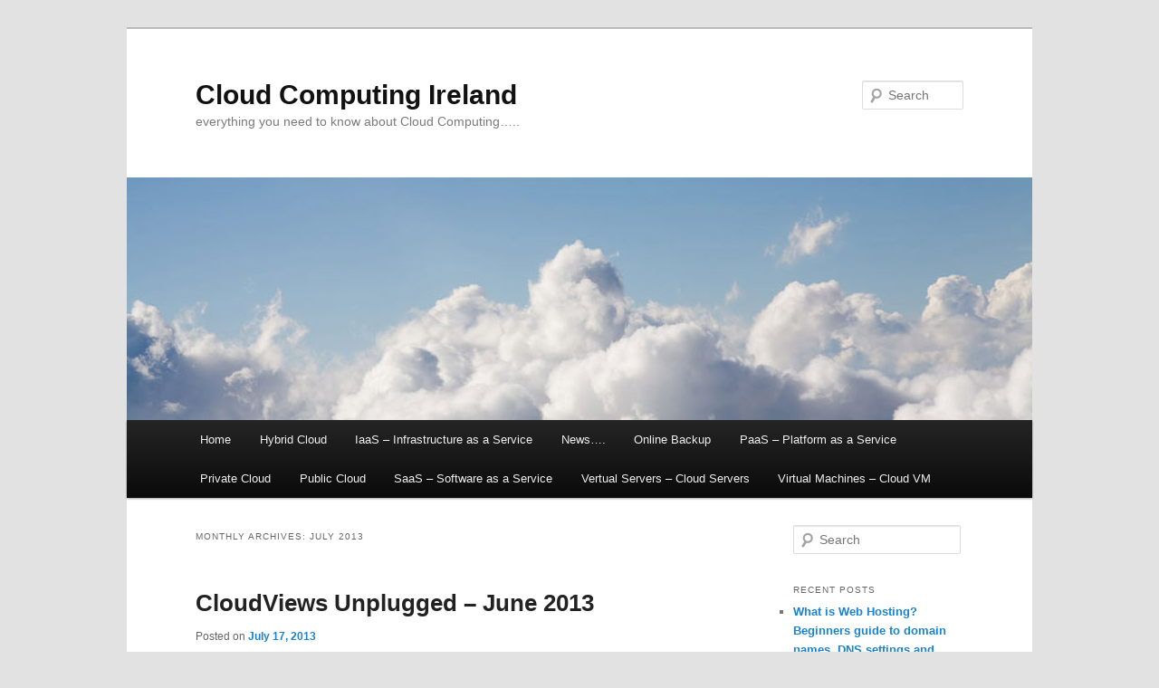

--- FILE ---
content_type: text/html; charset=UTF-8
request_url: https://cloudireland.ie/?m=201307
body_size: 15166
content:
<!DOCTYPE html>
<!--[if IE 6]>
<html id="ie6" lang="en-US">
<![endif]-->
<!--[if IE 7]>
<html id="ie7" lang="en-US">
<![endif]-->
<!--[if IE 8]>
<html id="ie8" lang="en-US">
<![endif]-->
<!--[if !(IE 6) & !(IE 7) & !(IE 8)]><!-->
<html lang="en-US">
<!--<![endif]-->
<head>
<meta charset="UTF-8" />
<meta name="viewport" content="width=device-width" />
<title>
July | 2013 | Cloud Computing Ireland	</title>
<link rel="profile" href="https://gmpg.org/xfn/11" />
<link rel="stylesheet" type="text/css" media="all" href="https://cloudireland.ie/wp-content/themes/twentyeleven/style.css" />
<link rel="pingback" href="https://cloudireland.ie/xmlrpc.php">
<!--[if lt IE 9]>
<script src="https://cloudireland.ie/wp-content/themes/twentyeleven/js/html5.js" type="text/javascript"></script>
<![endif]-->
<link rel='dns-prefetch' href='//s.w.org' />
<link rel="alternate" type="application/rss+xml" title="Cloud Computing Ireland &raquo; Feed" href="https://cloudireland.ie/?feed=rss2" />
<link rel="alternate" type="application/rss+xml" title="Cloud Computing Ireland &raquo; Comments Feed" href="https://cloudireland.ie/?feed=comments-rss2" />
		<script type="text/javascript">
			window._wpemojiSettings = {"baseUrl":"https:\/\/s.w.org\/images\/core\/emoji\/12.0.0-1\/72x72\/","ext":".png","svgUrl":"https:\/\/s.w.org\/images\/core\/emoji\/12.0.0-1\/svg\/","svgExt":".svg","source":{"concatemoji":"https:\/\/cloudireland.ie\/wp-includes\/js\/wp-emoji-release.min.js?ver=5.2.21"}};
			!function(e,a,t){var n,r,o,i=a.createElement("canvas"),p=i.getContext&&i.getContext("2d");function s(e,t){var a=String.fromCharCode;p.clearRect(0,0,i.width,i.height),p.fillText(a.apply(this,e),0,0);e=i.toDataURL();return p.clearRect(0,0,i.width,i.height),p.fillText(a.apply(this,t),0,0),e===i.toDataURL()}function c(e){var t=a.createElement("script");t.src=e,t.defer=t.type="text/javascript",a.getElementsByTagName("head")[0].appendChild(t)}for(o=Array("flag","emoji"),t.supports={everything:!0,everythingExceptFlag:!0},r=0;r<o.length;r++)t.supports[o[r]]=function(e){if(!p||!p.fillText)return!1;switch(p.textBaseline="top",p.font="600 32px Arial",e){case"flag":return s([55356,56826,55356,56819],[55356,56826,8203,55356,56819])?!1:!s([55356,57332,56128,56423,56128,56418,56128,56421,56128,56430,56128,56423,56128,56447],[55356,57332,8203,56128,56423,8203,56128,56418,8203,56128,56421,8203,56128,56430,8203,56128,56423,8203,56128,56447]);case"emoji":return!s([55357,56424,55356,57342,8205,55358,56605,8205,55357,56424,55356,57340],[55357,56424,55356,57342,8203,55358,56605,8203,55357,56424,55356,57340])}return!1}(o[r]),t.supports.everything=t.supports.everything&&t.supports[o[r]],"flag"!==o[r]&&(t.supports.everythingExceptFlag=t.supports.everythingExceptFlag&&t.supports[o[r]]);t.supports.everythingExceptFlag=t.supports.everythingExceptFlag&&!t.supports.flag,t.DOMReady=!1,t.readyCallback=function(){t.DOMReady=!0},t.supports.everything||(n=function(){t.readyCallback()},a.addEventListener?(a.addEventListener("DOMContentLoaded",n,!1),e.addEventListener("load",n,!1)):(e.attachEvent("onload",n),a.attachEvent("onreadystatechange",function(){"complete"===a.readyState&&t.readyCallback()})),(n=t.source||{}).concatemoji?c(n.concatemoji):n.wpemoji&&n.twemoji&&(c(n.twemoji),c(n.wpemoji)))}(window,document,window._wpemojiSettings);
		</script>
		<style type="text/css">
img.wp-smiley,
img.emoji {
	display: inline !important;
	border: none !important;
	box-shadow: none !important;
	height: 1em !important;
	width: 1em !important;
	margin: 0 .07em !important;
	vertical-align: -0.1em !important;
	background: none !important;
	padding: 0 !important;
}
</style>
	<link rel='stylesheet' id='wp-block-library-css'  href='https://cloudireland.ie/wp-includes/css/dist/block-library/style.min.css?ver=5.2.21' type='text/css' media='all' />
<link rel='stylesheet' id='wp-block-library-theme-css'  href='https://cloudireland.ie/wp-includes/css/dist/block-library/theme.min.css?ver=5.2.21' type='text/css' media='all' />
<link rel='stylesheet' id='twentyeleven-block-style-css'  href='https://cloudireland.ie/wp-content/themes/twentyeleven/blocks.css?ver=20181230' type='text/css' media='all' />
<script>if (document.location.protocol != "https:") {document.location = document.URL.replace(/^http:/i, "https:");}</script><link rel='https://api.w.org/' href='https://cloudireland.ie/index.php?rest_route=/' />
<link rel="EditURI" type="application/rsd+xml" title="RSD" href="https://cloudireland.ie/xmlrpc.php?rsd" />
<link rel="wlwmanifest" type="application/wlwmanifest+xml" href="https://cloudireland.ie/wp-includes/wlwmanifest.xml" /> 
		<style type="text/css">.recentcomments a{display:inline !important;padding:0 !important;margin:0 !important;}</style>
		</head>

<body data-rsssl=1 class="archive date wp-embed-responsive single-author two-column right-sidebar">
<div id="page" class="hfeed">
	<header id="branding" role="banner">
			<hgroup>
				<h1 id="site-title"><span><a href="https://cloudireland.ie/" rel="home">Cloud Computing Ireland</a></span></h1>
				<h2 id="site-description">everything you need to know about Cloud Computing&#8230;..</h2>
			</hgroup>

						<a href="https://cloudireland.ie/">
									<img src="https://cloudireland.ie/wp-content/uploads/2012/10/above-the-clouds.jpg" width="1000" height="268" alt="Cloud Computing Ireland" />
							</a>
			
									<form method="get" id="searchform" action="https://cloudireland.ie/">
		<label for="s" class="assistive-text">Search</label>
		<input type="text" class="field" name="s" id="s" placeholder="Search" />
		<input type="submit" class="submit" name="submit" id="searchsubmit" value="Search" />
	</form>
			
			<nav id="access" role="navigation">
				<h3 class="assistive-text">Main menu</h3>
								<div class="skip-link"><a class="assistive-text" href="#content">Skip to primary content</a></div>
									<div class="skip-link"><a class="assistive-text" href="#secondary">Skip to secondary content</a></div>
												<div class="menu"><ul>
<li ><a href="https://cloudireland.ie/">Home</a></li><li class="page_item page-item-9"><a href="https://cloudireland.ie/?page_id=9">Hybrid Cloud</a></li>
<li class="page_item page-item-15"><a href="https://cloudireland.ie/?page_id=15">IaaS &#8211; Infrastructure as a Service</a></li>
<li class="page_item page-item-90"><a href="https://cloudireland.ie/?page_id=90">News&#8230;.</a></li>
<li class="page_item page-item-107"><a href="https://cloudireland.ie/?page_id=107">Online Backup</a></li>
<li class="page_item page-item-17"><a href="https://cloudireland.ie/?page_id=17">PaaS &#8211; Platform as a Service</a></li>
<li class="page_item page-item-2"><a href="https://cloudireland.ie/?page_id=2">Private Cloud</a></li>
<li class="page_item page-item-7"><a href="https://cloudireland.ie/?page_id=7">Public Cloud</a></li>
<li class="page_item page-item-19"><a href="https://cloudireland.ie/?page_id=19">SaaS &#8211; Software as a Service</a></li>
<li class="page_item page-item-63"><a href="https://cloudireland.ie/?page_id=63">Vertual Servers &#8211; Cloud Servers</a></li>
<li class="page_item page-item-65"><a href="https://cloudireland.ie/?page_id=65">Virtual Machines &#8211; Cloud VM</a></li>
</ul></div>
			</nav><!-- #access -->
	</header><!-- #branding -->


	<div id="main">

		<section id="primary">
			<div id="content" role="main">

			
				<header class="page-header">
					<h1 class="page-title">
													Monthly Archives: <span>July 2013</span>											</h1>
				</header>

				
								
					
	<article id="post-151" class="post-151 post type-post status-publish format-standard hentry category-uncategorized">
		<header class="entry-header">
						<h1 class="entry-title"><a href="https://cloudireland.ie/?p=151" rel="bookmark">CloudViews Unplugged &#8211; June 2013</a></h1>
			
						<div class="entry-meta">
				<span class="sep">Posted on </span><a href="https://cloudireland.ie/?p=151" title="10:53 am" rel="bookmark"><time class="entry-date" datetime="2013-07-17T10:53:06+00:00">July 17, 2013</time></a><span class="by-author"> <span class="sep"> by </span> <span class="author vcard"><a class="url fn n" href="https://cloudireland.ie/?author=1" title="View all posts by Donald" rel="author">Donald</a></span></span>			</div><!-- .entry-meta -->
			
					</header><!-- .entry-header -->

				<div class="entry-content">
			<p><iframe width="560" height="315" src="//www.youtube.com/embed/KoYmY_932tg" frameborder="0" allowfullscreen></iframe></p>
					</div><!-- .entry-content -->
		
		<footer class="entry-meta">
													<span class="cat-links">
					<span class="entry-utility-prep entry-utility-prep-cat-links">Posted in</span> <a href="https://cloudireland.ie/?cat=1" rel="category">Uncategorized</a>			</span>
																	
			
					</footer><!-- .entry-meta -->
	</article><!-- #post-151 -->

				
				
			
			</div><!-- #content -->
		</section><!-- #primary -->

		<div id="secondary" class="widget-area" role="complementary">
			<aside id="search-2" class="widget widget_search">	<form method="get" id="searchform" action="https://cloudireland.ie/">
		<label for="s" class="assistive-text">Search</label>
		<input type="text" class="field" name="s" id="s" placeholder="Search" />
		<input type="submit" class="submit" name="submit" id="searchsubmit" value="Search" />
	</form>
</aside>		<aside id="recent-posts-2" class="widget widget_recent_entries">		<h3 class="widget-title">Recent Posts</h3>		<ul>
											<li>
					<a href="https://cloudireland.ie/?p=281">What is Web Hosting? Beginners guide to domain names, DNS settings and more&#8230;.</a>
									</li>
											<li>
					<a href="https://cloudireland.ie/?p=272">Cloud Enterprise Hosting v Cloud Shared Hosting&#8230;.Which Shall It Be?</a>
									</li>
											<li>
					<a href="https://cloudireland.ie/?p=261">Choosing The Right Cloud Hosting Package Made Easy&#8230;</a>
									</li>
											<li>
					<a href="https://cloudireland.ie/?p=258">What GDPR means for Cloud Services&#8230;</a>
									</li>
											<li>
					<a href="https://cloudireland.ie/?p=234">Securing Your Site and User Trust With SSL</a>
									</li>
					</ul>
		</aside><aside id="recent-comments-2" class="widget widget_recent_comments"><h3 class="widget-title">Recent Comments</h3><ul id="recentcomments"></ul></aside><aside id="archives-2" class="widget widget_archive"><h3 class="widget-title">Archives</h3>		<ul>
				<li><a href='https://cloudireland.ie/?m=201908'>August 2019</a></li>
	<li><a href='https://cloudireland.ie/?m=201905'>May 2019</a></li>
	<li><a href='https://cloudireland.ie/?m=201807'>July 2018</a></li>
	<li><a href='https://cloudireland.ie/?m=201805'>May 2018</a></li>
	<li><a href='https://cloudireland.ie/?m=201704'>April 2017</a></li>
	<li><a href='https://cloudireland.ie/?m=201702'>February 2017</a></li>
	<li><a href='https://cloudireland.ie/?m=201701'>January 2017</a></li>
	<li><a href='https://cloudireland.ie/?m=201602'>February 2016</a></li>
	<li><a href='https://cloudireland.ie/?m=201509'>September 2015</a></li>
	<li><a href='https://cloudireland.ie/?m=201505'>May 2015</a></li>
	<li><a href='https://cloudireland.ie/?m=201502'>February 2015</a></li>
	<li><a href='https://cloudireland.ie/?m=201412'>December 2014</a></li>
	<li><a href='https://cloudireland.ie/?m=201409'>September 2014</a></li>
	<li><a href='https://cloudireland.ie/?m=201402'>February 2014</a></li>
	<li><a href='https://cloudireland.ie/?m=201401'>January 2014</a></li>
	<li><a href='https://cloudireland.ie/?m=201310'>October 2013</a></li>
	<li><a href='https://cloudireland.ie/?m=201308'>August 2013</a></li>
	<li><a href='https://cloudireland.ie/?m=201307'>July 2013</a></li>
	<li><a href='https://cloudireland.ie/?m=201306'>June 2013</a></li>
	<li><a href='https://cloudireland.ie/?m=201304'>April 2013</a></li>
	<li><a href='https://cloudireland.ie/?m=201303'>March 2013</a></li>
	<li><a href='https://cloudireland.ie/?m=201302'>February 2013</a></li>
	<li><a href='https://cloudireland.ie/?m=201301'>January 2013</a></li>
	<li><a href='https://cloudireland.ie/?m=201211'>November 2012</a></li>
	<li><a href='https://cloudireland.ie/?m=201210'>October 2012</a></li>
		</ul>
			</aside>		</div><!-- #secondary .widget-area -->

	</div><!-- #main -->

	<footer id="colophon" role="contentinfo">

			
<div id="supplementary" class="three">
		<div id="first" class="widget-area" role="complementary">
		<aside id="linkcat-8" class="widget widget_links"><h3 class="widget-title">Business Services</h3>
	<ul class='xoxo blogroll'>
<li><a href="https://www.hostingireland.ie" title="Cloud Website Hosting">Website Hosting</a></li>

	</ul>
</aside>
<aside id="linkcat-4" class="widget widget_links"><h3 class="widget-title">Business Support</h3>
	<ul class='xoxo blogroll'>
<li><a href="http://www.bmm.ie/index.html" title="Business Coach">Business Coach</a></li>

	</ul>
</aside>
<aside id="linkcat-7" class="widget widget_links"><h3 class="widget-title">Professional Services</h3>
	<ul class='xoxo blogroll'>
<li><a href="http://www.bmm.ie/nonexecutivedirector.html" title="Non Executive Director">Non Executive Director</a></li>

	</ul>
</aside>
	</div><!-- #first .widget-area -->
	
		<div id="second" class="widget-area" role="complementary">
		<aside id="linkcat-9" class="widget widget_links"><h3 class="widget-title">Brand Protection</h3>
	<ul class='xoxo blogroll'>
<li><a href="http://www.hostingireland.ie/domain-name-registration.php" title="Domain Registration">Domains</a></li>

	</ul>
</aside>
<aside id="linkcat-6" class="widget widget_links"><h3 class="widget-title">Marketing</h3>
	<ul class='xoxo blogroll'>
<li><a href="http://www.passionforcreative.com/" title="Marketing and Brand Services">Brand Marketing</a></li>

	</ul>
</aside>
<aside id="linkcat-5" class="widget widget_links"><h3 class="widget-title">Marketing Support</h3>
	<ul class='xoxo blogroll'>
<li><a href="http://www.signselect.com/" title="Signage and Graphics">Signage and Graphics</a></li>

	</ul>
</aside>
	</div><!-- #second .widget-area -->
	
		<div id="third" class="widget-area" role="complementary">
		<aside id="linkcat-10" class="widget widget_links"><h3 class="widget-title">Cloud Infrastructure</h3>
	<ul class='xoxo blogroll'>
<li><a href="https://www.hostingireland.ie/vps-hosting.php" title="Cloud VPS Services">VPS</a></li>

	</ul>
</aside>
<aside id="linkcat-11" class="widget widget_links"><h3 class="widget-title">Website Development</h3>
	<ul class='xoxo blogroll'>
<li><a href="https://www.hostingireland.ie/websitebuilder.php" title="Build Your Own Website">Website Builder</a></li>

	</ul>
</aside>
<aside id="linkcat-12" class="widget widget_links"><h3 class="widget-title">Business Continuity</h3>
	<ul class='xoxo blogroll'>
<li><a href="https://www.hostingireland.ie/wordpress-site-hosting.php" title="Online Computer Backup">Wordpress Hosting</a></li>

	</ul>
</aside>
	</div><!-- #third .widget-area -->
	</div><!-- #supplementary -->

			<div id="site-generator">
												<a href="https://wordpress.org/" class="imprint" title="Semantic Personal Publishing Platform">
					Proudly powered by WordPress				</a>
			</div>
	</footer><!-- #colophon -->
</div><!-- #page -->

<script type='text/javascript' src='https://cloudireland.ie/wp-includes/js/wp-embed.min.js?ver=5.2.21'></script>

</body>
</html>
